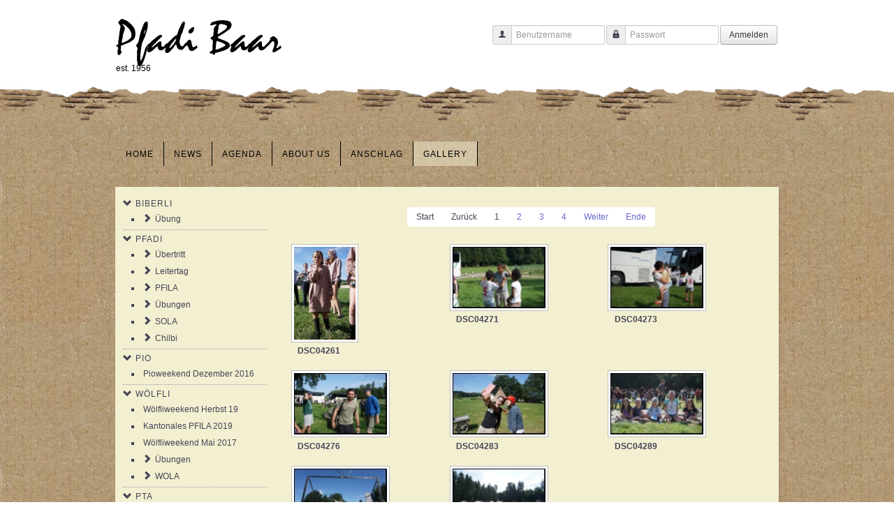

--- FILE ---
content_type: text/html; charset=utf-8
request_url: https://www.pfadibaar.ch/gallery/pfadi/sola/sola-2018/tag-9-sola-2018
body_size: 81062
content:
<!DOCTYPE html>
<html lang="de-de" dir="ltr">

<head>
	<meta name="viewport" content="width=device-width, initial-scale=1.0" />
	<base href="https://www.pfadibaar.ch/gallery/pfadi/sola/sola-2018/tag-9-sola-2018" />
	<meta http-equiv="content-type" content="text/html; charset=utf-8" />
	<meta name="description" content="Die offizielle Website der Pfadi Baar" />
	<meta name="generator" content="Joomla! - Open Source Content Management" />
	<title>Gallery</title>
	<link href="/favicon.ico" rel="shortcut icon" type="image/vnd.microsoft.icon" />
	<link href="https://www.pfadibaar.ch/media/joomgallery/css/joom_settings.css" rel="stylesheet" type="text/css" />
	<link href="https://www.pfadibaar.ch/media/joomgallery/css/joomgallery.css" rel="stylesheet" type="text/css" />
	<link href="https://www.pfadibaar.ch/media/joomgallery/js/slimbox/css/slimbox.css" rel="stylesheet" type="text/css" />
	<link href="https://www.pfadibaar.ch/templates/a4joomla-lakeside3r-free/css/template.css" rel="stylesheet" type="text/css" />
	<script type="application/json" class="joomla-script-options new">{"csrf.token":"ecfc0e5a88c3e632d6f4ce1e3f4906b5","system.paths":{"root":"","base":""},"system.keepalive":{"interval":840000,"uri":"\/component\/ajax\/?format=json"}}</script>
	<script src="/media/jui/js/jquery.min.js?891bc192ed10017d3d85969f44459f92" type="text/javascript"></script>
	<script src="/media/jui/js/jquery-noconflict.js?891bc192ed10017d3d85969f44459f92" type="text/javascript"></script>
	<script src="/media/jui/js/jquery-migrate.min.js?891bc192ed10017d3d85969f44459f92" type="text/javascript"></script>
	<script src="/templates/a4joomla-lakeside3r-free/js/jui/bootstrap.min.js?891bc192ed10017d3d85969f44459f92" type="text/javascript"></script>
	<script src="https://www.pfadibaar.ch/media/com_pfadibaar/js/gallerynav.js" type="text/javascript"></script>
	<script src="https://www.pfadibaar.ch/media/com_pfadibaar/js/js.cookie-2.0.3.min.js" type="text/javascript"></script>
	<script src="/media/system/js/mootools-core.js?891bc192ed10017d3d85969f44459f92" type="text/javascript"></script>
	<script src="/media/system/js/core.js?891bc192ed10017d3d85969f44459f92" type="text/javascript"></script>
	<script src="https://www.pfadibaar.ch/media/joomgallery/js/slimbox/js/slimbox.js" type="text/javascript"></script>
	<!--[if lt IE 9]><script src="/media/system/js/polyfill.event.js?891bc192ed10017d3d85969f44459f92" type="text/javascript"></script><![endif]-->
	<script src="/media/system/js/keepalive.js?891bc192ed10017d3d85969f44459f92" type="text/javascript"></script>
	<script type="text/javascript">
    var resizeJsImage = 1;
    var resizeSpeed = 10;
    var joomgallery_image = "Bild";
    var joomgallery_of = "von";jQuery(function($){ initTooltips(); $("body").on("subform-row-add", initTooltips); function initTooltips (event, container) { container = container || document;$(container).find(".hasTooltip").tooltip({"html": true,"container": "body"});} });
	</script>


	<link rel="stylesheet" href="/templates/a4joomla-lakeside3r-free/css/icomoon2.css" type="text/css" />

  <link rel="apple-touch-icon" sizes="57x57" href="/apple-touch-icon-57x57.png">
	<link rel="apple-touch-icon" sizes="60x60" href="/apple-touch-icon-60x60.png">
	<link rel="apple-touch-icon" sizes="72x72" href="/apple-touch-icon-72x72.png">
	<link rel="apple-touch-icon" sizes="76x76" href="/apple-touch-icon-76x76.png">
	<link rel="apple-touch-icon" sizes="114x114" href="/apple-touch-icon-114x114.png">
	<link rel="apple-touch-icon" sizes="120x120" href="/apple-touch-icon-120x120.png">
	<link rel="apple-touch-icon" sizes="144x144" href="/apple-touch-icon-144x144.png">
	<link rel="apple-touch-icon" sizes="152x152" href="/apple-touch-icon-152x152.png">
	<link rel="apple-touch-icon" sizes="180x180" href="/apple-touch-icon-180x180.png">
	<link rel="icon" type="image/png" href="/favicon-32x32.png" sizes="32x32">
	<link rel="icon" type="image/png" href="/android-chrome-192x192.png" sizes="192x192">
	<link rel="icon" type="image/png" href="/favicon-96x96.png" sizes="96x96">
	<link rel="icon" type="image/png" href="/favicon-16x16.png" sizes="16x16">
	<link rel="manifest" href="/manifest.json">
	<meta name="msapplication-TileColor" content="#445f72">
	<meta name="msapplication-TileImage" content="/mstile-144x144.png">
	<meta name="theme-color" content="#ffffff">

<style type="text/css">
 #logo h2 {
    font-size:36px;
	margin-top:20px;
 }
 #logo h3 {
	margin-top:-5px;
 }
 #hsocial {
	margin-top:35px;
 } 
 #header {
	padding-bottom:15px;
 } 
 #slideshow-mod {
  padding-top:0px;
 } 
</style>

<!--[if lt IE 9]>
	<script src="/media/jui/js/html5.js"></script>
<![endif]-->
<!--[if lte IE 7]>
	<script src="/templates/a4joomla-lakeside3r-free/js/lte-ie7.js"></script>
<![endif]-->



</head>
<body class=" cardboard-zoom">

	<div id="header-outer" class=" cardboard-zoom">
  	<div id="header" class="container cardboard-zoom">      
		<div class="row">
			<div id="logo" class="span5">
					<h2><a href="https://www.pfadibaar.ch/" title="Pfadi Baar">Pfadi Baar</a></h2>
					<h3>est. 1956</h3> 
			</div>
			<div id="headerright" class="span7">
				<div id="hsocial" class="row">
											<div id="search" class="span3 pull-right clearfix">
									<div class="moduletable">
							<h3>Login Form</h3>
						<form action="/gallery" method="post" id="login-form" class="form-inline">
		<div class="userdata">
		<div id="form-login-username">		
			<table class="table-responsive">
  				<tr>
   	 				<td>
    	<div class="controls">
									<div class="input-prepend">
						<span class="add-on">
							<span class="icon-user hasTooltip" title="Benutzername"></span>
							<label for="modlgn-username" class="element-invisible">Benutzername</label>
						</span>
						<input id="modlgn-username" type="text" name="username" class="input-small" tabindex="0" size="18" placeholder="Benutzername" />
					</div>
							</div>
    				</td>
    <td>
    	<div class="controls">
									<div class="input-prepend">
						<span class="add-on">
							<span class="icon-lock hasTooltip" title="Passwort">
							</span>
								<label for="modlgn-passwd" class="element-invisible">Passwort							</label>
						</span>
						<input id="modlgn-passwd" type="password" name="password" class="input-small" tabindex="0" size="18" placeholder="Passwort" />
					</div>
							</div>
    </td>
    <td>
    	<div class="controls">
				<button type="submit" tabindex="0" name="Submit" class="btn">Anmelden</button>
			</div>
    </td>
  </tr>
</table>
          
		</div>
										
				<input type="hidden" name="option" value="com_users" />
		<input type="hidden" name="task" value="user.login" />
		<input type="hidden" name="return" value="aW5kZXgucGhwP0l0ZW1pZD0yODM=" />
		<input type="hidden" name="ecfc0e5a88c3e632d6f4ce1e3f4906b5" value="1" />	</div>
	</form>
		</div>
	  
						</div>
										<div id="soci" class="span4 pull-right">
																														</div>
				</div>	
			</div>
		</div>
	</div>
    </div> 
<div id="wrap-outer" class=" cardboard-zoom">
  <div id="topmenu" class="container navbar navbar-inverse">
				<div class="navbar-inner">
						<span class="brand hidden-tablet hidden-desktop">MENU</span>
						<a class="btn btn-navbar" data-toggle="collapse" data-target=".nav-collapse">
							<span class="icon-downarrow"></span>
						</a>
						<div class="nav-collapse collapse">
							<ul class="nav menu mod-list">
<li class="item-101 default"><a href="/" >Home</a></li><li class="item-139"><a href="/news" >News</a></li><li class="item-212"><a href="/agenda" >Agenda</a></li><li class="item-102 parent"><a href="/about-us" >About us</a></li><li class="item-104"><a href="/anschlag" >Anschlag</a></li><li class="item-105 current active"><a href="/gallery" >Gallery</a></li></ul>

						</div>
				</div>
		</div>
	
	


	<div id="wrap" class="container cardboard-zoom">

		 
		<div id="cbody" class="row-fluid">
						<div id="content60" class="span12">    
				<div id="content">
					<div id="system-message-container">
	</div>

					<div class="row-fluid">
  <div class="span3 moduletable_menu">
    <ul class="nav menu">
                            <li id="19" class="deeper parent">
                  <i class="icon-chevron-down tree-toggler" style="cursor: pointer;"></i>
          <a href="/gallery/biberli">Biberli</a>
          <ul class="nav-child unstyled small tree">
                                      <li id="23" class="deeper parent">
                  <i class="icon-chevron-right tree-toggler" style="cursor: pointer;"></i>
          <a href="/gallery/biberli/uebung">Übung</a>
          <ul class="nav-child unstyled small tree" style="display: none;">
                                      <li id="333">
          <a href="/gallery/biberli/uebung/biberliaktivitaet-21112020">Biberliaktivität 21.11.2020</a>
        </li>
                                      <li id="114">
          <a href="/gallery/biberli/uebung/biberliuebertritt-1102016">Biberliübertritt 1.10.2016</a>
        </li>
                                      <li id="77">
          <a href="/gallery/biberli/uebung/biberliuebung-21052016">Biberliübung 21.05.2016</a>
        </li>
        </ul></li></ul></li>                              <li id="3" class="deeper parent">
                  <i class="icon-chevron-down tree-toggler" style="cursor: pointer;"></i>
          <a href="/gallery/pfadi">Pfadi</a>
          <ul class="nav-child unstyled small tree">
                                      <li id="203" class="deeper parent">
                  <i class="icon-chevron-right tree-toggler" style="cursor: pointer;"></i>
          <a href="/gallery/pfadi/uebertritt">Übertritt</a>
          <ul class="nav-child unstyled small tree" style="display: none;">
                                      <li id="305">
          <a href="/gallery/pfadi/uebertritt/uebertritt-2021">Übertritt 2021</a>
        </li>
                                      <li id="204">
          <a href="/gallery/pfadi/uebertritt/uebertritt-2019">Übertritt 2019</a>
        </li>
                                      <li id="119">
          <a href="/gallery/pfadi/uebertritt-2017">Übertritt 2017</a>
        </li>
                                      <li id="166">
          <a href="/gallery/pfadi/uebertritt-2018">Übertritt 2018</a>
        </li>
        </ul></li>                              <li id="122" class="deeper parent">
                  <i class="icon-chevron-right tree-toggler" style="cursor: pointer;"></i>
          <a href="/gallery/pfadi/leitertag">Leitertag</a>
          <ul class="nav-child unstyled small tree" style="display: none;">
                                      <li id="112">
          <a href="/gallery/pfadi/leitertag/leitertag-2016">Leitertag 2016</a>
        </li>
                                      <li id="121">
          <a href="/gallery/pfadi/leitertag/leitertag-2017">Leitertag 2017</a>
        </li>
        </ul></li>                              <li id="70" class="deeper parent">
                  <i class="icon-chevron-right tree-toggler" style="cursor: pointer;"></i>
          <a href="/gallery/pfadi/pfila">PFILA</a>
          <ul class="nav-child unstyled small tree" style="display: none;">
                                      <li id="168">
          <a href="/gallery/pfadi/pfila/pfila-2018-navajo">PFILA 2018 - Navajo</a>
        </li>
                                      <li id="128">
          <a href="/gallery/pfadi/pfila/pfila-2017-navajo">PFILA 2017 - Navajo</a>
        </li>
                                      <li id="127">
          <a href="/gallery/pfadi/pfila/pfila-2017-mandan-sportcup">PFILA 2017 - Mandan (Sportcup)</a>
        </li>
                                      <li id="71" class="deeper parent">
                  <i class="icon-chevron-right tree-toggler" style="cursor: pointer;"></i>
          <a href="/gallery/pfadi/pfila/pfila-2016">PFILA 2016</a>
          <ul class="nav-child unstyled small tree" style="display: none;">
                                      <li id="72">
          <a href="/gallery/pfadi/pfila/pfila-2016/tag-1-pfila-2016">Tag 1 - PFILA 2016</a>
        </li>
                                      <li id="73">
          <a href="/gallery/pfadi/pfila/pfila-2016/tag-2-pfila-2016">Tag 2 - PFILA 2016</a>
        </li>
                                      <li id="74">
          <a href="/gallery/pfadi/pfila/pfila-2016/tag-3-pfila-2016">Tag 3 - PFILA 2016</a>
        </li>
        </ul></li></ul></li>                              <li id="17" class="deeper parent">
                  <i class="icon-chevron-right tree-toggler" style="cursor: pointer;"></i>
          <a href="/gallery/pfadi/uebung">Übungen</a>
          <ul class="nav-child unstyled small tree" style="display: none;">
                                      <li id="396">
          <a href="/gallery/pfadi/uebungen/abteilungsaktivitaet-2024">Abteilungsaktivität 2024</a>
        </li>
                                      <li id="366">
          <a href="/gallery/pfadi/uebungen/abteilungsaktivitaet-23">Abteilungsaktivität '23</a>
        </li>
                                      <li id="332">
          <a href="/gallery/pfadi/uebungen/abteilungsaktivitaet-2022">Abteilungsaktivität 2022</a>
        </li>
                                      <li id="306">
          <a href="/gallery/pfadi/uebungen/abteilungsuebung-2021">Abteilungsübung 2021</a>
        </li>
                                      <li id="304">
          <a href="/gallery/pfadi/uebungen/expedition-2021">Expedition 2021</a>
        </li>
                                      <li id="267">
          <a href="/gallery/pfadi/uebungen/abteilungsuebung-2020">Abteilungsübung 2020</a>
        </li>
                                      <li id="239">
          <a href="/gallery/pfadi/uebungen/abteilungsuebungen-2019">Abteilungsübungen 2019</a>
        </li>
                                      <li id="167">
          <a href="/gallery/pfadi/waldweihnacht-2017">Waldweihnacht 2017</a>
        </li>
                                      <li id="201">
          <a href="/gallery/pfadi/uebungen/abteilungsuebung-2018">Abteilungsübung 2018</a>
        </li>
                                      <li id="126">
          <a href="/gallery/pfadi/uebungen/meitlustufenuebung-180317">Meitlustufenübung 18.03.17</a>
        </li>
                                      <li id="63" class="deeper parent">
                  <i class="icon-chevron-right tree-toggler" style="cursor: pointer;"></i>
          <a href="/gallery/pfadi/uebungen/mandan">Mandan</a>
          <ul class="nav-child unstyled small tree" style="display: none;">
                                      <li id="68">
          <a href="/gallery/pfadi/uebungen/mandan/stammuebung-24012016">Stammübung 24.01.2016</a>
        </li>
                                      <li id="76">
          <a href="/gallery/pfadi/uebungen/mandan/faehnliuebung-kobra-21052016">Fähnliübung Kobra 21.05.2016</a>
        </li>
        </ul></li>                              <li id="64" class="deeper parent">
                  <i class="icon-chevron-right tree-toggler" style="cursor: pointer;"></i>
          <a href="/gallery/pfadi/uebungen/navajo">Navajo</a>
          <ul class="nav-child unstyled small tree" style="display: none;">
                                      <li id="125">
          <a href="/gallery/pfadi/uebungen/navajo/stammuebung-20052017">Stammübung 20.05.2017</a>
        </li>
        </ul></li>                              <li id="65">
          <a href="/gallery/pfadi/uebungen/sparta">Sparta</a>
        </li>
                                      <li id="66" class="deeper parent">
                  <i class="icon-chevron-right tree-toggler" style="cursor: pointer;"></i>
          <a href="/gallery/pfadi/uebungen/hannibal">Hannibal</a>
          <ul class="nav-child unstyled small tree" style="display: none;">
                                      <li id="75">
          <a href="/gallery/pfadi/uebungen/hannibal/stammuebung-21052016">Stammübung 21.05.2016</a>
        </li>
        </ul></li>                              <li id="67">
          <a href="/gallery/pfadi/uebungen/projekt-72h-2015">Projekt 72h 2015</a>
        </li>
        </ul></li>                              <li id="21" class="deeper parent">
                  <i class="icon-chevron-right tree-toggler" style="cursor: pointer;"></i>
          <a href="/gallery/pfadi/sola">SOLA</a>
          <ul class="nav-child unstyled small tree" style="display: none;">
                                      <li id="397" class="deeper parent">
                  <i class="icon-chevron-right tree-toggler" style="cursor: pointer;"></i>
          <a href="/gallery/pfadi/sola/sola-2025">SOLA 2025</a>
          <ul class="nav-child unstyled small tree" style="display: none;">
                                      <li id="421">
          <a href="/gallery/pfadi/sola/sola-2025/tag-15">Tag 15</a>
        </li>
                                      <li id="420">
          <a href="/gallery/pfadi/sola/sola-2025/tag-14">Tag 14</a>
        </li>
                                      <li id="419">
          <a href="/gallery/pfadi/sola/sola-2025/tag-13">Tag 13</a>
        </li>
                                      <li id="418">
          <a href="/gallery/pfadi/sola/sola-2025/tag-12">Tag 12</a>
        </li>
                                      <li id="417">
          <a href="/gallery/pfadi/sola/sola-2025/tag-11">Tag 11</a>
        </li>
                                      <li id="416">
          <a href="/gallery/pfadi/sola/sola-2025/tag-10">Tag 10</a>
        </li>
                                      <li id="415">
          <a href="/gallery/pfadi/sola/sola-2025/tag-9">Tag 9</a>
        </li>
                                      <li id="412">
          <a href="/gallery/pfadi/sola/sola-2025/tag-8">Tag 8</a>
        </li>
                                      <li id="411">
          <a href="/gallery/pfadi/sola/sola-2025/tag-6-7">Tag 6 & 7</a>
        </li>
                                      <li id="408">
          <a href="/gallery/pfadi/sola/sola-2025/tag-5">Tag 5</a>
        </li>
                                      <li id="407">
          <a href="/gallery/pfadi/sola/sola-2025/tag-4">Tag 4</a>
        </li>
                                      <li id="405">
          <a href="/gallery/pfadi/sola/sola-2025/tag-3">Tag 3</a>
        </li>
                                      <li id="398">
          <a href="/gallery/pfadi/sola/sola-2025/tag-1">Tag 1</a>
        </li>
                                      <li id="399">
          <a href="/gallery/pfadi/sola/sola-2025/tag-2">Tag 2</a>
        </li>
        </ul></li>                              <li id="368" class="deeper parent">
                  <i class="icon-chevron-right tree-toggler" style="cursor: pointer;"></i>
          <a href="/gallery/pfadi/sola/sola-2024">SOLA 2024</a>
          <ul class="nav-child unstyled small tree" style="display: none;">
                                      <li id="395">
          <a href="/gallery/pfadi/sola/sola-2024/tag-15">Tag 15</a>
        </li>
                                      <li id="394">
          <a href="/gallery/pfadi/sola/sola-2024/tag-14">Tag 14 </a>
        </li>
                                      <li id="393">
          <a href="/gallery/pfadi/sola/sola-2024/tag-13">Tag 13</a>
        </li>
                                      <li id="392">
          <a href="/gallery/pfadi/sola/sola-2024/tag-12">Tag 12</a>
        </li>
                                      <li id="390">
          <a href="/gallery/pfadi/sola/sola-2024/tag-11">Tag 11</a>
        </li>
                                      <li id="389">
          <a href="/gallery/pfadi/sola/sola-2024/tag-10">Tag 10</a>
        </li>
                                      <li id="388">
          <a href="/gallery/pfadi/sola/sola-2024/tag-9">Tag 9</a>
        </li>
                                      <li id="387">
          <a href="/gallery/pfadi/sola/sola-2024/tag-8">Tag 8 </a>
        </li>
                                      <li id="386">
          <a href="/gallery/pfadi/sola/sola-2024/tag-7">Tag 7 </a>
        </li>
                                      <li id="384">
          <a href="/gallery/pfadi/sola/sola-2024/tag-6">Tag 6 </a>
        </li>
                                      <li id="380">
          <a href="/gallery/pfadi/sola/sola-2024/tag-5">Tag 5 </a>
        </li>
                                      <li id="379">
          <a href="/gallery/pfadi/sola/sola-2024/tag-4">Tag 4 </a>
        </li>
                                      <li id="378">
          <a href="/gallery/pfadi/sola/sola-2024/tag-3">Tag 3 </a>
        </li>
                                      <li id="377">
          <a href="/gallery/pfadi/sola/sola-2024/tag-2">Tag 2</a>
        </li>
                                      <li id="373">
          <a href="/gallery/pfadi/sola/sola-2024/tag-1">Tag 1 </a>
        </li>
                                      <li id="372">
          <a href="/gallery/pfadi/sola/sola-2024/lastwagenladen">Lastwagenladen </a>
        </li>
                                      <li id="369">
          <a href="/gallery/pfadi/sola/sola-2024/lagereroeffnung">Lagereröffnung </a>
        </li>
        </ul></li>                              <li id="343" class="deeper parent">
                  <i class="icon-chevron-right tree-toggler" style="cursor: pointer;"></i>
          <a href="/gallery/pfadi/sola/sola-2023">SOLA 2023</a>
          <ul class="nav-child unstyled small tree" style="display: none;">
                                      <li id="365">
          <a href="/gallery/pfadi/sola/sola-2023/tag-15-sola-23">Tag 15 - SOLA 23</a>
        </li>
                                      <li id="364">
          <a href="/gallery/pfadi/sola/sola-2023/tag-14-sola-23">Tag 14 - SOLA 23</a>
        </li>
                                      <li id="363">
          <a href="/gallery/tag-13-sola-23">Tag 13 - SOLA 23</a>
        </li>
                                      <li id="362">
          <a href="/gallery/pfadi/sola/sola-2023/tag-12-sola-23">Tag 12 - SOLA 23</a>
        </li>
                                      <li id="361">
          <a href="/gallery/pfadi/sola/sola-2023/tag-11-sola-23">Tag 11 - SOLA 23</a>
        </li>
                                      <li id="360">
          <a href="/gallery/pfadi/sola/sola-2023/tag-10-sola-23">Tag 10 - SOLA 23</a>
        </li>
                                      <li id="359">
          <a href="/gallery/pfadi/sola/sola-2023/tag-9-sola-23">Tag 9 - SOLA 23</a>
        </li>
                                      <li id="358">
          <a href="/gallery/pfadi/sola/sola-2023/tag-8-sola-23">Tag 8 - SOLA 23</a>
        </li>
                                      <li id="357">
          <a href="/gallery/pfadi/sola/sola-2023/tag-7-sola-23">Tag 7 - SOLA 23</a>
        </li>
                                      <li id="356">
          <a href="/gallery/pfadi/sola/sola-2023/tag-6-sola-23">Tag 6 - SOLA 23</a>
        </li>
                                      <li id="355">
          <a href="/gallery/pfadi/sola/sola-2023/tag-5-sola-23">Tag 5 - SOLA 23</a>
        </li>
                                      <li id="354">
          <a href="/gallery/pfadi/sola/sola-23/tag-4-sola-23">Tag 4 - SOLA 23</a>
        </li>
                                      <li id="348">
          <a href="/gallery/pfadi/sola/sola-2023/tag-3-sola-23">Tag 3 - SOLA 23</a>
        </li>
                                      <li id="346">
          <a href="/gallery/pfadi/sola/sola-2023/tag-2-sola-23">Tag 2 - SOLA 23</a>
        </li>
                                      <li id="345">
          <a href="/gallery/pfadi/sola/sola-2023/tag-1-sola-23">Tag 1 - SOLA 23</a>
        </li>
                                      <li id="344">
          <a href="/gallery/pfadi/sola/sola-2022/lagereroeffnung-lastwagen-laden">Lagereröffnung & Lastwagen laden</a>
        </li>
        </ul></li>                              <li id="307" class="deeper parent">
                  <i class="icon-chevron-right tree-toggler" style="cursor: pointer;"></i>
          <a href="/gallery/pfadi/sola/bula-2022">BULA 2022</a>
          <ul class="nav-child unstyled small tree" style="display: none;">
                                      <li id="331">
          <a href="/gallery/pfadi/sola/bula-2022/tag-15-bula-22">Tag 15 - BULA '22</a>
        </li>
                                      <li id="330">
          <a href="/gallery/pfadi/sola/bula-2022/tag-14-bula-22">Tag 14 - BULA '22</a>
        </li>
                                      <li id="329">
          <a href="/gallery/pfadi/sola/bula-2022/tag-13-bula-22">Tag 13 - BULA '22</a>
        </li>
                                      <li id="328">
          <a href="/gallery/pfadi/sola/bula-2022/tag-12-bula-22">Tag 12 - BULA '22</a>
        </li>
                                      <li id="327">
          <a href="/gallery/pfadi/sola/bula-2022/tag-11-bula-22">Tag 11 - BULA '22</a>
        </li>
                                      <li id="326">
          <a href="/gallery/pfadi/sola/bula-2022/tag-10-bula-22">Tag 10 - BULA '22</a>
        </li>
                                      <li id="325">
          <a href="/gallery/pfadi/sola/bula-2022/tag-9-bula-22">Tag 9 - BULA '22</a>
        </li>
                                      <li id="324">
          <a href="/gallery/pfadi/sola/bula-2022/tag-8-bula-22">Tag 8 - BULA '22</a>
        </li>
                                      <li id="323">
          <a href="/gallery/pfadi/sola/bula-2022/tag-7-bula-22">Tag 7 - BULA '22</a>
        </li>
                                      <li id="322">
          <a href="/gallery/pfadi/sola/bula-2022/tag-6-bula-22">Tag 6 - BULA '22</a>
        </li>
                                      <li id="321">
          <a href="/gallery/pfadi/sola/bula-2022/tag-5-bula-22">Tag 5 - BULA '22</a>
        </li>
                                      <li id="320">
          <a href="/gallery/pfadi/sola/bula-2022/tag-4-bula22">Tag 4 - BULA'22</a>
        </li>
                                      <li id="311">
          <a href="/gallery/pfadi/sola/bula-2022/tag-3-bula-22">Tag 3 - BULA '22</a>
        </li>
                                      <li id="310">
          <a href="/gallery/pfadi/sola/bula-2022/tag-2-bula-22">Tag 2 - BULA '22</a>
        </li>
                                      <li id="309">
          <a href="/gallery/pfadi/sola/bula-2022/tag-1-bula-22">Tag 1 - BULA '22</a>
        </li>
                                      <li id="308">
          <a href="/gallery/pfadi/sola/bula-2022/vorbereitungen-bula-22">Vorbereitungen - BULA '22</a>
        </li>
        </ul></li>                              <li id="268" class="deeper parent">
                  <i class="icon-chevron-right tree-toggler" style="cursor: pointer;"></i>
          <a href="/gallery/pfadi/sola/sola-2021">SOLA 2021</a>
          <ul class="nav-child unstyled small tree" style="display: none;">
                                      <li id="290">
          <a href="/gallery/pfadi/sola/sola-2021/tag-15-sola-2021">Tag 15 - SOLA 2021</a>
        </li>
                                      <li id="289">
          <a href="/gallery/pfadi/sola/sola-2021/tag-14-sola-2021">Tag 14 - SOLA 2021</a>
        </li>
                                      <li id="288">
          <a href="/gallery/tag-13-sola-2021">Tag 13 - SOLA 2021</a>
        </li>
                                      <li id="287">
          <a href="/gallery/pfadi/sola/sola-2021/tag-12-sola-2021">Tag 12 - SOLA 2021</a>
        </li>
                                      <li id="286">
          <a href="/gallery/pfadi/sola/sola-2021/tag-11-sola-2021">Tag 11 - SOLA 2021</a>
        </li>
                                      <li id="285">
          <a href="/gallery/pfadi/sola/sola-2021/tag-10-sola-2021">Tag 10 - SOLA 2021</a>
        </li>
                                      <li id="284">
          <a href="/gallery/pfadi/sola/sola-2021/tag-9-sola-2021">Tag 9 - SOLA 2021</a>
        </li>
                                      <li id="281">
          <a href="/gallery/pfadi/sola/sola-2021/tag-8-sola-2021">Tag 8 - SOLA 2021</a>
        </li>
                                      <li id="279">
          <a href="/gallery/tag-7-sola-2021">Tag 7 - SOLA 2021</a>
        </li>
                                      <li id="278">
          <a href="/gallery/pfadi/sola/sola-2021/tag-6-sola-2021">Tag 6 - SOLA 2021</a>
        </li>
                                      <li id="277">
          <a href="/gallery/tag-5-sola-2021">Tag 5 - SOLA 2021</a>
        </li>
                                      <li id="276">
          <a href="/gallery/tag-4-sola-2021">Tag 4 - SOLA 2021</a>
        </li>
                                      <li id="299">
          <a href="/gallery/pfadi/sola/sola-2021/tag-3-sola-2021">Tag 3 - SOLA 2021</a>
        </li>
                                      <li id="274">
          <a href="/gallery/pfadi/sola/sola-2021/tag-2-sola-2021">Tag 2 - SOLA 2021</a>
        </li>
                                      <li id="270">
          <a href="/gallery/pfadi/sola/sola-2021/tag-1">Tag 1 - SOLA 2021</a>
        </li>
                                      <li id="291">
          <a href="/gallery/pfadi/sola/sola-2021/lastwagenladen-sola-2021">Lastwagenladen - SOLA 2021</a>
        </li>
                                      <li id="301">
          <a href="/gallery/pfadi/sola/sola-2021/fotobox-sola-2021">Fotobox - SOLA 2021</a>
        </li>
                                      <li id="300">
          <a href="/gallery/pfadi/sola/sola-2021/bauten-sola-2021">Bauten - SOLA 2021</a>
        </li>
                                      <li id="303">
          <a href="/gallery/pfadi/sola/sola-2021/bilder-der-einwegkameras">Einwegkameras - SOLA 2021</a>
        </li>
        </ul></li>                              <li id="244" class="deeper parent">
                  <i class="icon-chevron-right tree-toggler" style="cursor: pointer;"></i>
          <a href="/gallery/pfadi/sola/sola-2020">SOLA 2020</a>
          <ul class="nav-child unstyled small tree" style="display: none;">
                                      <li id="266">
          <a href="/gallery/pfadi/sola/sola-2020/tag-14">Tag 14</a>
        </li>
                                      <li id="265">
          <a href="/gallery/pfadi/sola/sola-2020/tag-13">Tag 13</a>
        </li>
                                      <li id="264">
          <a href="/gallery/pfadi/sola/sola-2020/tag-12">Tag 12</a>
        </li>
                                      <li id="261">
          <a href="/gallery/pfadi/sola/sola-2020/tag-11">Tag 11</a>
        </li>
                                      <li id="259">
          <a href="/gallery/pfadi/sola/sola-2020/tag-10">Tag 10</a>
        </li>
                                      <li id="258">
          <a href="/gallery/pfadi/sola/sola-2020/tag-9">Tag 9</a>
        </li>
                                      <li id="257">
          <a href="/gallery/pfadi/sola/sola-2020/tag-8">Tag 8</a>
        </li>
                                      <li id="256">
          <a href="/gallery/pfadi/sola/sola-2020/tag-7">Tag 7</a>
        </li>
                                      <li id="255">
          <a href="/gallery/pfadi/sola/sola-2020/tag-5-6">Tag 5 & 6</a>
        </li>
                                      <li id="254">
          <a href="/gallery/pfadi/sola/sola-2020/tag-4">Tag 4</a>
        </li>
                                      <li id="247">
          <a href="/gallery/pfadi/sola/sola-2020/aufbau-tag-3">Aufbau Tag 3</a>
        </li>
                                      <li id="245">
          <a href="/gallery/pfadi/sola/sola-2020/aufbau-tag-1-2">Aufbau Tag 1 & 2</a>
        </li>
        </ul></li>                              <li id="8" class="deeper parent">
                  <i class="icon-chevron-right tree-toggler" style="cursor: pointer;"></i>
          <a href="/gallery/pfadi/sola-2013">SOLA 2013</a>
          <ul class="nav-child unstyled small tree" style="display: none;">
                                      <li id="29">
          <a href="/gallery/pfadi/sola/sola-2013/truppenlauf">Truppenlauf</a>
        </li>
                                      <li id="28">
          <a href="/gallery/pfadi/sola/sola-2013/stufenabend">Stufenabend</a>
        </li>
                                      <li id="27">
          <a href="/gallery/pfadi/sola/sola-2013/sporttag">Sporttag</a>
        </li>
                                      <li id="26">
          <a href="/gallery/pfadi/sola/sola-2013/inspektion">Inspektion</a>
        </li>
                                      <li id="25">
          <a href="/gallery/pfadi/sola/sola-2013/lagerleben">Lagerleben</a>
        </li>
        </ul></li>                              <li id="208" class="deeper parent">
                  <i class="icon-chevron-right tree-toggler" style="cursor: pointer;"></i>
          <a href="/gallery/pfadi/sola/sola-2019">SOLA 2019</a>
          <ul class="nav-child unstyled small tree" style="display: none;">
                                      <li id="211">
          <a href="/gallery/pfadi/sola/sola-2019/lastwagenbeladung">Lastwagenbeladung - SOLA 2019</a>
        </li>
                                      <li id="209">
          <a href="/gallery/pfadi/sola/sola-2019/tag-1-sola-2019">Tag 1 - SOLA 2019</a>
        </li>
                                      <li id="213">
          <a href="/gallery/pfadi/sola/sola-2019/tag-2-sola-2019">Tag 2 - SOLA 2019</a>
        </li>
                                      <li id="217">
          <a href="/gallery/pfadi/sola/sola-2019/tag-3-sola-2019">Tag 3 - SOLA 2019</a>
        </li>
                                      <li id="218">
          <a href="/gallery/pfadi/sola/sola-2019/tag-4-sola-2019">Tag 4 - SOLA 2019</a>
        </li>
                                      <li id="222">
          <a href="/gallery/pfadi/sola/sola-2019/tag-5-sola-2019">Tag 5 - SOLA 2019</a>
        </li>
                                      <li id="223">
          <a href="/gallery/pfadi/sola/sola-2019/tag-6-sola-2019">Tag 6 - SOLA 2019</a>
        </li>
                                      <li id="225">
          <a href="/gallery/pfadi/sola/sola-2019/tag-7-sola-2019">Tag 7 - SOLA 2019</a>
        </li>
                                      <li id="227">
          <a href="/gallery/pfadi/sola/sola-2019/tag-8-sola-2019">Tag 8 - SOLA 2019</a>
        </li>
                                      <li id="228">
          <a href="/gallery/pfadi/sola/sola-2019/tag-9-sola-2019">Tag 9 - SOLA 2019</a>
        </li>
                                      <li id="229">
          <a href="/gallery/pfadi/sola/sola-2019/tag-10-sola-2019">Tag 10 - SOLA 2019</a>
        </li>
                                      <li id="230">
          <a href="/gallery/pfadi/sola/sola-2019/tag-11-sola-2019">Tag 11 - SOLA 2019</a>
        </li>
                                      <li id="231">
          <a href="/gallery/pfadi/sola/sola-2019/tag-12-sola-2019">Tag 12 - SOLA 2019</a>
        </li>
                                      <li id="233">
          <a href="/gallery/pfadi/sola/sola-2019/tag-13-sola-2019">Tag 13 - SOLA 2019</a>
        </li>
                                      <li id="234">
          <a href="/gallery/pfadi/sola/sola-2019/tag-14-sola-2019">Tag 14 - SOLA 2019</a>
        </li>
                                      <li id="235">
          <a href="/gallery/pfadi/sola/sola-2019/tag-15-sola-2019">Tag 15 - SOLA 2019</a>
        </li>
        </ul></li>                              <li id="5" class="deeper parent">
                  <i class="icon-chevron-right tree-toggler" style="cursor: pointer;"></i>
          <a href="/gallery/pfadi/sola-2014">SOLA 2014</a>
          <ul class="nav-child unstyled small tree" style="display: none;">
                                      <li id="41">
          <a href="/gallery/pfadi/sola/sola-2014/lagerleben">Lagerleben</a>
        </li>
        </ul></li>                              <li id="32" class="deeper parent">
                  <i class="icon-chevron-right tree-toggler" style="cursor: pointer;"></i>
          <a href="/gallery/pfadi/sola/sola-2015">SOLA 2015</a>
          <ul class="nav-child unstyled small tree" style="display: none;">
                                      <li id="49">
          <a href="/gallery/pfadi/sola/sola-2015/tag-1-sola-2015">Tag 1 - SOLA 2015</a>
        </li>
                                      <li id="50">
          <a href="/gallery/pfadi/sola/sola-2015/tag-2-sola-2015">Tag 2 - SOLA 2015</a>
        </li>
                                      <li id="51">
          <a href="/gallery/pfadi/sola/sola-2015/tag-3-sola-2015">Tag 3 - SOLA 2015</a>
        </li>
                                      <li id="53">
          <a href="/gallery/pfadi/sola/sola-2015/tag-4-sola-2015">Tag 4 - SOLA 2015</a>
        </li>
                                      <li id="52">
          <a href="/gallery/pfadi/sola/sola-2015/tag-5-sola-2015">Tag 5 - SOLA 2015</a>
        </li>
                                      <li id="54">
          <a href="/gallery/pfadi/sola/sola-2015/tag-6-sola-2015">Tag 6 - SOLA 2015</a>
        </li>
                                      <li id="55">
          <a href="/gallery/pfadi/sola/sola-2015/tag-7-sola-2015">Tag 7 - SOLA 2015</a>
        </li>
                                      <li id="56">
          <a href="/gallery/pfadi/sola/sola-2015/tag-8-sola-2015">Tag 8 - SOLA 2015</a>
        </li>
                                      <li id="57">
          <a href="/gallery/pfadi/sola/sola-2015/tag-9-sola-2015">Tag 9 - SOLA 2015</a>
        </li>
                                      <li id="58">
          <a href="/gallery/pfadi/sola/sola-2015/tag-10-sola-2015">Tag 10 - SOLA 2015</a>
        </li>
                                      <li id="59">
          <a href="/gallery/pfadi/sola/sola-2015/tag-11-sola-2015">Tag 11 - SOLA 2015</a>
        </li>
                                      <li id="60">
          <a href="/gallery/pfadi/sola/sola-2015/tag-12-sola-2015">Tag 12 - SOLA 2015</a>
        </li>
                                      <li id="61">
          <a href="/gallery/pfadi/sola/sola-2015/tag-13-sola-2015">Tag 13 - SOLA 2015</a>
        </li>
                                      <li id="62">
          <a href="/gallery/pfadi/sola/sola-2015/tag-14-sola-2015">Tag 14 - SOLA 2015</a>
        </li>
        </ul></li>                              <li id="84" class="deeper parent">
                  <i class="icon-chevron-right tree-toggler" style="cursor: pointer;"></i>
          <a href="/gallery/pfadi/sola/sola-2016">SOLA 2016</a>
          <ul class="nav-child unstyled small tree" style="display: none;">
                                      <li id="102">
          <a href="/gallery/pfadi/sola/sola-2016/portraits">Portraits</a>
        </li>
                                      <li id="85">
          <a href="/gallery/pfadi/sola/sola-2016/tag-1-sola-2016">Tag 1 - SOLA 2016</a>
        </li>
                                      <li id="87">
          <a href="/gallery/pfadi/sola/sola-2016/tag-2-sola-2016">Tag 2 - SOLA 2016</a>
        </li>
                                      <li id="88">
          <a href="/gallery/pfadi/sola/sola-2016/tag-3-sola-2016">Tag 3 - SOLA 2016</a>
        </li>
                                      <li id="91">
          <a href="/gallery/pfadi/sola/sola-2016/tag-4-sola-2016">Tag 4 - SOLA 2016</a>
        </li>
                                      <li id="93">
          <a href="/gallery/pfadi/sola/sola-2016/tag-5-sola-2016">Tag 5 - SOLA 2016</a>
        </li>
                                      <li id="95">
          <a href="/gallery/pfadi/sola/sola-2016/tag-6-sola-2016">Tag 6 - SOLA 2016</a>
        </li>
                                      <li id="96">
          <a href="/gallery/pfadi/sola/sola-2016/tag-7-sola-2016">Tag 7 - SOLA 2016</a>
        </li>
                                      <li id="97">
          <a href="/gallery/pfadi/sola/sola-2016/tag-8-sola-2016">Tag 8 - SOLA 2016</a>
        </li>
                                      <li id="101">
          <a href="/gallery/pfadi/sola/sola-2016/tag-9-sola-2016">Tag 9 - SOLA 2016</a>
        </li>
                                      <li id="104">
          <a href="/gallery/pfadi/sola/sola-2016/tag-10-sola-2016">Tag 10 - SOLA 2016</a>
        </li>
                                      <li id="106">
          <a href="/gallery/pfadi/sola/sola-2016/tag-11-sola-2016">Tag 11- SOLA 2016</a>
        </li>
                                      <li id="108">
          <a href="/gallery/pfadi/sola/sola-2016/tag-12-sola-2016">Tag 12- SOLA 2016</a>
        </li>
                                      <li id="111">
          <a href="/gallery/pfadi/sola/sola-2016/tag-13-und-14-sola-2016">Tag 13, 14 & 15- SOLA 2016</a>
        </li>
        </ul></li>                              <li id="129" class="deeper parent">
                  <i class="icon-chevron-right tree-toggler" style="cursor: pointer;"></i>
          <a href="/gallery/pfadi/sola/sola-2017">SOLA 2017</a>
          <ul class="nav-child unstyled small tree" style="display: none;">
                                      <li id="131">
          <a href="/gallery/pfadi/sola/sola-2017/lagereroeffnung">Lagereröffnung</a>
        </li>
                                      <li id="130">
          <a href="/gallery/pfadi/sola/sola-2017/tag-1-sola-2017">Tag 1 - SOLA 2017</a>
        </li>
                                      <li id="134">
          <a href="/gallery/pfadi/sola/sola-2017/tag-2-sola-2017">Tag 2 - SOLA 2017</a>
        </li>
                                      <li id="137">
          <a href="/gallery/pfadi/sola/sola-2017/tag-3-sola-2017">Tag 3 - SOLA 2017</a>
        </li>
                                      <li id="138">
          <a href="/gallery/pfadi/sola/sola-2017/tag-4-sola-2017">Tag 4 - SOLA 2017</a>
        </li>
                                      <li id="139">
          <a href="/gallery/pfadi/sola/sola-2017/tag-5-sola-2017">Tag 5 - SOLA 2017</a>
        </li>
                                      <li id="141">
          <a href="/gallery/pfadi/sola/sola-2017/tag-6-sola-2017">Tag 6 - SOLA 2017</a>
        </li>
                                      <li id="142">
          <a href="/gallery/pfadi/sola/sola-2017/tag-7-sola-2017">Tag 7 - SOLA 2017</a>
        </li>
                                      <li id="143">
          <a href="/gallery/pfadi/sola/sola-2017/tag-8-sola-2017">Tag 8 - SOLA 2017</a>
        </li>
                                      <li id="144">
          <a href="/gallery/pfadi/sola/sola-2017/tag-9-sola-2017">Tag 9 - SOLA 2017</a>
        </li>
                                      <li id="145">
          <a href="/gallery/pfadi/sola/sola-2017/tag-10-sola-2017">Tag 10 - SOLA 2017</a>
        </li>
                                      <li id="156">
          <a href="/gallery/pfadi/sola/sola-2017/tag-11-sola-2017">Tag 11 - SOLA 2017 </a>
        </li>
                                      <li id="159">
          <a href="/gallery/pfadi/sola/sola-2017/tag-12-sola-2017">Tag 12 - SOLA 2017 </a>
        </li>
                                      <li id="162">
          <a href="/gallery/pfadi/sola/sola-2017/tag-13-sola-2017">Tag 13 - SOLA 2017 </a>
        </li>
                                      <li id="163">
          <a href="/gallery/pfadi/sola/sola-2017/tag-14-sola-2017">Tag 14 - SOLA 2017 </a>
        </li>
                                      <li id="164">
          <a href="/gallery/pfadi/sola/sola-2017/tag-15-sola-2017">Tag 15 - SOLA 2017 </a>
        </li>
        </ul></li>                              <li id="169" class="deeper parent">
                  <i class="icon-chevron-right tree-toggler" style="cursor: pointer;"></i>
          <a href="/gallery/pfadi/sola-2018">SOLA 2018</a>
          <ul class="nav-child unstyled small tree" style="display: none;">
                                      <li id="174">
          <a href="/gallery/pfadi/sola/sola-2018/faehnli-portraits">Fähnli - Portraits</a>
        </li>
                                      <li id="170">
          <a href="/gallery/pfadi/sola/sola-2018/lagereroeffnung">Lagereröffnung</a>
        </li>
                                      <li id="171">
          <a href="/gallery/hinreise-und-aufbau">Tag 1 - SOLA 2018</a>
        </li>
                                      <li id="172">
          <a href="/gallery/pfadi/sola/sola-2018/tag-2-sola-2018">Tag 2 - SOLA 2018</a>
        </li>
                                      <li id="178">
          <a href="/gallery/pfadi/sola/sola-2018/tag-3-sola-2018">Tag 3 - SOLA 2018</a>
        </li>
                                      <li id="180">
          <a href="/gallery/pfadi/sola/sola-2018/tag-4-sola-2018">Tag 4 - SOLA 2018</a>
        </li>
                                      <li id="183">
          <a href="/gallery/pfadi/sola/sola-2018/tag-5-sola-2018">Tag 5 - SOLA 2018</a>
        </li>
                                      <li id="185">
          <a href="/gallery/pfadi/sola/sola-2018/tag-6-sola-2018">Tag 6 - SOLA 2018</a>
        </li>
                                      <li id="190">
          <a href="/gallery/pfadi/sola/sola-2018/tag-7-sola-2018">Tag 7 - SOLA 2018</a>
        </li>
                                      <li id="191">
          <a href="/gallery/pfadi/sola/sola-2018/tag-8-sola-2018">Tag 8 - SOLA 2018</a>
        </li>
                                      <li id="192">
          <a href="/gallery/pfadi/sola/sola-2018/tag-9-sola-2018">Tag 9 - SOLA 2018</a>
        </li>
                                      <li id="193">
          <a href="/gallery/pfadi/sola/sola-2018/tag-10-11-sola-2018">Tag 10/11 - SOLA 2018</a>
        </li>
                                      <li id="198">
          <a href="/gallery/pfadi/sola/sola-2018/tag-12-sola-2018">Tag 12 -  SOLA 2018</a>
        </li>
                                      <li id="199">
          <a href="/gallery/pfadi/sola/sola-2018/tag-13-sola-2018">Tag 13 - SOLA 2018</a>
        </li>
                                      <li id="200">
          <a href="/gallery/pfadi/sola/sola-2018/tag-14-15-sola-2018">Tag 14/15 - SOLA 2018</a>
        </li>
        </ul></li></ul></li>                              <li id="117" class="deeper parent">
                  <i class="icon-chevron-right tree-toggler" style="cursor: pointer;"></i>
          <a href="/gallery/pfadi/chilbi">Chilbi</a>
          <ul class="nav-child unstyled small tree" style="display: none;">
                                      <li id="202">
          <a href="/gallery/pfadi/chilbi/chilbi-2018">Chilbi 2018</a>
        </li>
                                      <li id="118">
          <a href="/gallery/pfadi/chilbi/chilbi-2015">Chilbi 2015</a>
        </li>
                                      <li id="123">
          <a href="/gallery/pfadi/chilbi/chilbi-2016">Chilbi 2016</a>
        </li>
                                      <li id="165">
          <a href="/gallery/pfadi/chilbi/chilbi-2017">Chilbi 2017</a>
        </li>
        </ul></li></ul></li>                              <li id="115" class="deeper parent">
                  <i class="icon-chevron-down tree-toggler" style="cursor: pointer;"></i>
          <a href="/gallery/pio">Pio</a>
          <ul class="nav-child unstyled small tree">
                                      <li id="116">
          <a href="/gallery/pio/pioweekend-dezember-2016">Pioweekend Dezember 2016</a>
        </li>
        </ul></li>                              <li id="6" class="deeper parent">
                  <i class="icon-chevron-down tree-toggler" style="cursor: pointer;"></i>
          <a href="/gallery/woelfli">Wölfli</a>
          <ul class="nav-child unstyled small tree">
                                      <li id="240">
          <a href="/gallery/woelfli/woelfliweekend-herbst-19">Wölfliweekend Herbst 19</a>
        </li>
                                      <li id="205">
          <a href="/gallery/woelfli/kantonales-pfila-2019">Kantonales PFILA 2019</a>
        </li>
                                      <li id="120">
          <a href="/gallery/woelfli/woelfliweekend-mai-2017">Wölfliweekend Mai 2017</a>
        </li>
                                      <li id="18" class="deeper parent">
                  <i class="icon-chevron-right tree-toggler" style="cursor: pointer;"></i>
          <a href="/gallery/woelfli/uebungen">Übungen</a>
          <ul class="nav-child unstyled small tree" style="display: none;">
                                      <li id="367">
          <a href="/gallery/woelfli/uebungen/aktivitaeten-januar-2024">Aktivitäten Januar 2024</a>
        </li>
                                      <li id="238">
          <a href="/gallery/woelfli/uebungen/abteilungsuebung-19">Abteilungsübung 19</a>
        </li>
                                      <li id="236">
          <a href="/gallery/woelfli/uebungen/woelfli-katag-2019">Wölfli KATAG 2019</a>
        </li>
                                      <li id="124">
          <a href="/gallery/woelfli/uebungen/woelfli-katag-2017">Wölfli KATAG 2017</a>
        </li>
                                      <li id="237">
          <a href="/gallery/woelfli/uebungen/uebung-20517">Übung 20.5.17</a>
        </li>
                                      <li id="113">
          <a href="/gallery/woelfli/uebungen/biberliuebertritt-1102016">Biberliübertritt 1.10.2016</a>
        </li>
                                      <li id="80">
          <a href="/gallery/woelfli/uebungen/uebung-4616">Übung 4.6.16</a>
        </li>
        </ul></li>                              <li id="20" class="deeper parent">
                  <i class="icon-chevron-right tree-toggler" style="cursor: pointer;"></i>
          <a href="/gallery/woelfli/wola">WOLA</a>
          <ul class="nav-child unstyled small tree" style="display: none;">
                                      <li id="400" class="deeper parent">
                  <i class="icon-chevron-right tree-toggler" style="cursor: pointer;"></i>
          <a href="/gallery/woelfli/wola/wola-2025">WOLA 2025</a>
          <ul class="nav-child unstyled small tree" style="display: none;">
                                      <li id="414">
          <a href="/gallery/woelfli/wola/wola-2025/tag-8-wola-25">TAG 8 – WOLA 25</a>
        </li>
                                      <li id="413">
          <a href="/gallery/woelfli/wola/wola-2025/tag-7-wola-25">TAG 7 – WOLA 25</a>
        </li>
                                      <li id="410">
          <a href="/gallery/woelfli/wola/wola-2025/tag-6-wola-2025">TAG 6 – WOLA 25</a>
        </li>
                                      <li id="409">
          <a href="/gallery/woelfli/wola/wola-2025/tag-5-wola-2025">TAG 5 – WOLA 25</a>
        </li>
                                      <li id="406">
          <a href="/gallery/woelfli/wola/wola-2025/tag-4-wola-25">TAG 4 – WOLA 25</a>
        </li>
                                      <li id="404">
          <a href="/gallery/woelfli/wola/wola-2025/tag-3-wola-25">TAG 3 – WOLA 25</a>
        </li>
                                      <li id="403">
          <a href="/gallery/tag-2-wola-25">TAG 2 – WOLA 25</a>
        </li>
                                      <li id="402">
          <a href="/gallery/woelfli/wola/wola-2025/tag-1-wola-25">TAG 1 – WOLA 25</a>
        </li>
        </ul></li>                              <li id="370" class="deeper parent">
                  <i class="icon-chevron-right tree-toggler" style="cursor: pointer;"></i>
          <a href="/gallery/woelfli/wola/wola-2024">WOLA 2024</a>
          <ul class="nav-child unstyled small tree" style="display: none;">
                                      <li id="391">
          <a href="/gallery/woelfli/wola/wola-2024/tag-8-wola-24">TAG 8 – WOLA 24</a>
        </li>
                                      <li id="385">
          <a href="/gallery/tag-7-wola-24">TAG 7 – WOLA 24</a>
        </li>
                                      <li id="383">
          <a href="/gallery/woelfli/wola/wola-2024/tag-6-wola-24">TAG 6 – WOLA 24</a>
        </li>
                                      <li id="382">
          <a href="/gallery/woelfli/wola/wola-2024/tag-5-wola-24">TAG 5 – WOLA 24</a>
        </li>
                                      <li id="381">
          <a href="/gallery/woelfli/wola/wola-2024/tag-4-wola-24">TAG 4 – WOLA 24</a>
        </li>
                                      <li id="375">
          <a href="/gallery/woelfli/wola/wola-2024/tag-3-wola-24">TAG 3 – WOLA 24</a>
        </li>
                                      <li id="374">
          <a href="/gallery/woelfli/wola/wola-2024/tag-2-wola-24">TAG 2 – WOLA 24</a>
        </li>
                                      <li id="371">
          <a href="/gallery/woelfli/wola/wola-2024/tag-1-wola-2024">TAG 1 – WOLA 24</a>
        </li>
        </ul></li>                              <li id="334" class="deeper parent">
                  <i class="icon-chevron-right tree-toggler" style="cursor: pointer;"></i>
          <a href="/gallery/woelfli/wola/wola-2023">WOLA 2023</a>
          <ul class="nav-child unstyled small tree" style="display: none;">
                                      <li id="353">
          <a href="/gallery/woelfli/wola/wola-2023/tag-8-wola-23">TAG 8 – WOLA 23</a>
        </li>
                                      <li id="352">
          <a href="/gallery/tag-7-wola-23">TAG 7 – WOLA 23</a>
        </li>
                                      <li id="351">
          <a href="/gallery/woelfli/wola/wola-2023/tag-6-wola-23">TAG 6 – WOLA 23</a>
        </li>
                                      <li id="350">
          <a href="/gallery/woelfli/wola/wola-2023/tag-5-wola-23">TAG 5 – WOLA 23</a>
        </li>
                                      <li id="349">
          <a href="/gallery/woelfli/wola/wola-2023/tag-4-wola-23">TAG 4 – WOLA 23</a>
        </li>
                                      <li id="347">
          <a href="/gallery/woelfli/wola/wola-2023/tag-3-wola-23">TAG 3 – WOLA 23</a>
        </li>
                                      <li id="336">
          <a href="/gallery/woelfli/wola/wola-2023/tag-2-wola-23">TAG 2 – WOLA 23</a>
        </li>
                                      <li id="335">
          <a href="/gallery/woelfli/wola/wola-2023/tag-1-wola-23">TAG 1 – WOLA 23</a>
        </li>
        </ul></li>                              <li id="312" class="deeper parent">
                  <i class="icon-chevron-right tree-toggler" style="cursor: pointer;"></i>
          <a href="/gallery/wola-22">WOLA 22</a>
          <ul class="nav-child unstyled small tree" style="display: none;">
                                      <li id="319">
          <a href="/gallery/woelfli/wola/wola-22/tag-7-wola-22">Tag 7-WOLA 22</a>
        </li>
                                      <li id="318">
          <a href="/gallery/woelfli/wola/wola-22/tag-6-wola-22">Tag 6-WOLA 22</a>
        </li>
                                      <li id="317">
          <a href="/gallery/woelfli/wola/wola-22/tag-5-wola-22">Tag 5-WOLA 22</a>
        </li>
                                      <li id="316">
          <a href="/gallery/woelfli/wola/wola-22/tag-4-wola-22">Tag 4-WOLA 22</a>
        </li>
                                      <li id="315">
          <a href="/gallery/woelfli/wola/wola-22/tag-3-wola-22">Tag 3-WOLA 22</a>
        </li>
                                      <li id="314">
          <a href="/gallery/woelfli/wola/wola-22/tag-2-wola-22">Tag 2-WOLA 22</a>
        </li>
                                      <li id="313">
          <a href="/gallery/woelfli/wola/wola-22/tag-1-wola-22">Tag 1-WOLA 22</a>
        </li>
        </ul></li>                              <li id="269" class="deeper parent">
                  <i class="icon-chevron-right tree-toggler" style="cursor: pointer;"></i>
          <a href="/gallery/woelfli/wola/wola-2021">WOLA 2021</a>
          <ul class="nav-child unstyled small tree" style="display: none;">
                                      <li id="298">
          <a href="/gallery/woelfli/wola/wola-2021/tag-8-wola-2021">Tag 8- WOLA 2021</a>
        </li>
                                      <li id="297">
          <a href="/gallery/woelfli/wola/wola-2021/tag-7-wola-2021">Tag 7- WOLA 2021</a>
        </li>
                                      <li id="296">
          <a href="/gallery/woelfli/wola/wola-2021/tag-6-wola-2021">Tag 6- WOLA 2021</a>
        </li>
                                      <li id="295">
          <a href="/gallery/woelfli/wola/wola-2021/tag-5-wola-2021">Tag 5- WOLA 2021</a>
        </li>
                                      <li id="294">
          <a href="/gallery/woelfli/wola/wola-2021/tag-4-wola-2021">Tag 4- WOLA 2021</a>
        </li>
                                      <li id="293">
          <a href="/gallery/woelfli/wola/wola-2021/tag-3-wola-2021">Tag 3- WOLA 2021</a>
        </li>
                                      <li id="292">
          <a href="/gallery/woelfli/wola/wola-2021/tag-2-wola-2021">Tag 2- WOLA 2021</a>
        </li>
                                      <li id="272">
          <a href="/gallery/woelfli/wola/wola-2021/lagereroeffnung-wola-21">Lagereröffnung WOLA 21</a>
        </li>
                                      <li id="271">
          <a href="/gallery/woelfli/wola/wola-2021/tag-1">Tag 1- WOLA 2021</a>
        </li>
        </ul></li>                              <li id="241" class="deeper parent">
                  <i class="icon-chevron-right tree-toggler" style="cursor: pointer;"></i>
          <a href="/gallery/woelfli/wola/wola-2020">WOLA 2020</a>
          <ul class="nav-child unstyled small tree" style="display: none;">
                                      <li id="253">
          <a href="/gallery/woelfli/wola/wola-2020/tag-8-wola-2020">Tag 8 - Wola 2020</a>
        </li>
                                      <li id="252">
          <a href="/gallery/woelfli/wola/wola-2020/tag-7-wola-20">Tag 7- Wola 2020</a>
        </li>
                                      <li id="250">
          <a href="/gallery/woelfli/wola/wola-2020/tag-6-wola-2020">Tag 6 - Wola 2020</a>
        </li>
                                      <li id="249">
          <a href="/gallery/woelfli/wola/wola-2020/tag-5-2020">Tag 5 - Wola 2020</a>
        </li>
                                      <li id="248">
          <a href="/gallery/woelfli/wola/wola-2020/tag-wola-2020">Tag 4 - Wola 2020</a>
        </li>
                                      <li id="246">
          <a href="/gallery/woelfli/wola/wola-2020/tag-3-wola-2020">Tag 3 - Wola 2020 </a>
        </li>
                                      <li id="242">
          <a href="/gallery/woelfli/wola/wola-2020/wola-2020-tag-1">Tag 1 - Wola 2020</a>
        </li>
                                      <li id="243">
          <a href="/gallery/tag-2-wola-2020">Tag 2 - Wola 2020</a>
        </li>
        </ul></li>                              <li id="22">
          <a href="/gallery/woelfli/wola/wola-2014">WOLA 2014</a>
        </li>
                                      <li id="206" class="deeper parent">
                  <i class="icon-chevron-right tree-toggler" style="cursor: pointer;"></i>
          <a href="/gallery/woelfli/wola/wola-2019">WOLA 2019</a>
          <ul class="nav-child unstyled small tree" style="display: none;">
                                      <li id="226">
          <a href="/gallery/woelfli/wola/wola-2019/tag-7">Tag 7</a>
        </li>
                                      <li id="224">
          <a href="/gallery/woelfli/wola/wola-2019/tag-6">Tag 6</a>
        </li>
                                      <li id="220">
          <a href="/gallery/woelfli/wola/wola-2019/tag-5">Tag 5</a>
        </li>
                                      <li id="219">
          <a href="/gallery/woelfli/wola/wola-2019/tag-4">Tag 4</a>
        </li>
                                      <li id="215">
          <a href="/gallery/woelfli/wola/wola-2019/tag-3">Tag 3</a>
        </li>
                                      <li id="214">
          <a href="/gallery/woelfli/wola/wola-2019/anreise">Anreise</a>
        </li>
                                      <li id="207">
          <a href="/gallery/woelfli/wola/wola-2019/lagereroeffnung">Lagereröffnung</a>
        </li>
        </ul></li>                              <li id="33" class="deeper parent">
                  <i class="icon-chevron-right tree-toggler" style="cursor: pointer;"></i>
          <a href="/gallery/woelfli/wola/wola-2015">WOLA 2015</a>
          <ul class="nav-child unstyled small tree" style="display: none;">
                                      <li id="42">
          <a href="/gallery/woelfli/wola/wola-2015/tag-1-wola-2015">Tag 1 - WOLA 2015</a>
        </li>
                                      <li id="43">
          <a href="/gallery/woelfli/wola/wola-2015/tag-2-wola-2015">Tag 2 - WOLA 2015</a>
        </li>
                                      <li id="44">
          <a href="/gallery/woelfli/wola/wola-2015/tag-3-wola-2015">Tag 3 - WOLA 2015</a>
        </li>
                                      <li id="45">
          <a href="/gallery/woelfli/wola/wola-2015/tag-4-wola-2015">Tag 4 - WOLA 2015</a>
        </li>
                                      <li id="46">
          <a href="/gallery/woelfli/wola/wola-2015/tag-5-wola-2015">Tag 5 - WOLA 2015</a>
        </li>
                                      <li id="47">
          <a href="/gallery/woelfli/wola/wola-2015/tag-6-wola-2015">Tag 6 - WOLA 2015</a>
        </li>
                                      <li id="48">
          <a href="/gallery/woelfli/wola/wola-2015/tag-7-wola-2015">Tag 7 - WOLA 2015</a>
        </li>
        </ul></li>                              <li id="81" class="deeper parent">
                  <i class="icon-chevron-right tree-toggler" style="cursor: pointer;"></i>
          <a href="/gallery/woelfli/wola/wola-2016">WOLA 2016</a>
          <ul class="nav-child unstyled small tree" style="display: none;">
                                      <li id="100">
          <a href="/gallery/woelfli/wola/wola-2016/7-tag">7. Tag</a>
        </li>
                                      <li id="82">
          <a href="/gallery/woelfli/wola/wola-2016/lagereroeffnung">Lagereröffnung</a>
        </li>
                                      <li id="83">
          <a href="/gallery/woelfli/wola/wola-2016/1-tag">1. Tag</a>
        </li>
                                      <li id="86">
          <a href="/gallery/woelfli/wola/wola-2016/2-tag">2. Tag</a>
        </li>
                                      <li id="89">
          <a href="/gallery/woelfli/wola/wola-2016/3-tag">3. Tag</a>
        </li>
                                      <li id="90">
          <a href="/gallery/woelfli/wola/wola-2016/4-tag">4. Tag</a>
        </li>
                                      <li id="92">
          <a href="/gallery/woelfli/wola/wola-2016/5-tag">5. Tag</a>
        </li>
                                      <li id="94">
          <a href="/gallery/woelfli/wola/wola-2016/6-tag">6. Tag</a>
        </li>
        </ul></li>                              <li id="132" class="deeper parent">
                  <i class="icon-chevron-right tree-toggler" style="cursor: pointer;"></i>
          <a href="/gallery/woelfli/wola/wola-2017">WOLA 2017</a>
          <ul class="nav-child unstyled small tree" style="display: none;">
                                      <li id="135">
          <a href="/gallery/woelfli/wola/wola-2017/tag-1-wola-2017">Tag 1 - WOLA 2017</a>
        </li>
                                      <li id="136">
          <a href="/gallery/woelfli/wola/wola-2017/tag-2-wola-2017">Tag 2 - WOLA 2017</a>
        </li>
                                      <li id="146">
          <a href="/gallery/woelfli/wola/wola-2017/tag-3-wola-2017">Tag 3 - WOLA 2017</a>
        </li>
                                      <li id="147">
          <a href="/gallery/woelfli/wola/wola-2017/tag-4-wola-2017">Tag 4 - WOLA 2017 </a>
        </li>
                                      <li id="149">
          <a href="/gallery/woelfli/wola/wola-2017/tag-5-wola-2017">Tag 5 - WOLA 2017 </a>
        </li>
                                      <li id="150">
          <a href="/gallery/woelfli/wola/wola-2017/tag-6-wola-2017">Tag 6 - WOLA 2017 </a>
        </li>
                                      <li id="151">
          <a href="/gallery/woelfli/wola/wola-2017/tag-7-wola-2017">Tag 7 - WOLA 2017</a>
        </li>
                                      <li id="152">
          <a href="/gallery/woelfli/wola/wola-2017/tag-8-wola-2017">Tag 8 - WOLA 2017 </a>
        </li>
        </ul></li>                              <li id="175" class="deeper parent">
                  <i class="icon-chevron-right tree-toggler" style="cursor: pointer;"></i>
          <a href="/gallery/woelfli/wola/wola-2018">WOLA 2018</a>
          <ul class="nav-child unstyled small tree" style="display: none;">
                                      <li id="177">
          <a href="/gallery/woelfli/wola/wola-2018/hinreise-tag-1-tag-2">Hinreise (Tag 1 & Tag 2)</a>
        </li>
                                      <li id="179">
          <a href="/gallery/woelfli/wola/wola-2018/tag-3-wola-2018">Tag 3 - WOLA 2018</a>
        </li>
                                      <li id="181">
          <a href="/gallery/woelfli/wola/wola-2018/tag-4-wola-2018">Tag 4 - WOLA 2018</a>
        </li>
                                      <li id="184">
          <a href="/gallery/woelfli/wola/wola-2018/tag-5-wola-2018">Tag 5 - WOLA 2018</a>
        </li>
                                      <li id="186">
          <a href="/gallery/woelfli/wola/wola-2018/tag-6-wola-2018">Tag 6 - WOLA 2018</a>
        </li>
                                      <li id="187">
          <a href="/gallery/woelfli/wola/wola-2018/tag-7-wola-2018">Tag 7 - WOLA 2018</a>
        </li>
        </ul></li></ul></li></ul></li>                              <li id="7" class="deeper parent">
                  <i class="icon-chevron-down tree-toggler" style="cursor: pointer;"></i>
          <a href="/gallery/pta">PTA</a>
          <ul class="nav-child unstyled small tree">
                                      <li id="78" class="deeper parent">
                  <i class="icon-chevron-right tree-toggler" style="cursor: pointer;"></i>
          <a href="/gallery/pta/sola">SOLA</a>
          <ul class="nav-child unstyled small tree" style="display: none;">
                                      <li id="79" class="deeper parent">
                  <i class="icon-chevron-right tree-toggler" style="cursor: pointer;"></i>
          <a href="/gallery/pta/sola/sola-16-wikinger">SOLA 16 Wikinger</a>
          <ul class="nav-child unstyled small tree" style="display: none;">
                                      <li id="98">
          <a href="/gallery/pta/sola/sola-16-wikinger/sola-16-tag-1">SOLA 16 Tag 1</a>
        </li>
                                      <li id="99">
          <a href="/gallery/pta/sola/sola-16-wikinger/sola-16-tag-2">SOLA 16 Tag 2</a>
        </li>
                                      <li id="103">
          <a href="/gallery/pta/sola/sola-16-wikinger/sola-16-tag-3">SOLA 16 Tag 3</a>
        </li>
                                      <li id="105">
          <a href="/gallery/pta/sola/sola-16-wikinger/sola-16-tag-4">SOLA 16 Tag 4</a>
        </li>
                                      <li id="107">
          <a href="/gallery/pta/sola/sola-16-wikinger/sola-16-tag-5">SOLA 16 Tag 5</a>
        </li>
                                      <li id="109">
          <a href="/gallery/pta/sola/sola-16-wikinger/sola-16-tag-6">SOLA 16 Tag 6</a>
        </li>
                                      <li id="110">
          <a href="/gallery/pta/sola/sola-16-wikinger/sola-16-tag-7">SOLA 16 Tag 7</a>
        </li>
        </ul></li>                              <li id="133" class="deeper parent">
                  <i class="icon-chevron-right tree-toggler" style="cursor: pointer;"></i>
          <a href="/gallery/pta/sola/sola-2017">SOLA 2017</a>
          <ul class="nav-child unstyled small tree" style="display: none;">
                                      <li id="161">
          <a href="/gallery/pta/sola/sola-2017/sola-17-tag-6">SOLA 17 - Tag 6</a>
        </li>
                                      <li id="160">
          <a href="/gallery/pta/sola/sola-2017/sola-17-tag-5">SOLA 17 - Tag 5</a>
        </li>
                                      <li id="157">
          <a href="/gallery/pta/sola/sola-2017/sola-17-tag-4">SOLA 17 - Tag 4</a>
        </li>
                                      <li id="155">
          <a href="/gallery/pta/sola/sola-2017/sola-17-tag-3">SOLA 17 - Tag 3</a>
        </li>
                                      <li id="154">
          <a href="/gallery/pta/sola/sola-2017/sola-17-tag-2">SOLA 17 - Tag 2 </a>
        </li>
                                      <li id="153">
          <a href="/gallery/pta/sola/sola-2017/sola-17-tag-1">SOLA 17 - Tag 1</a>
        </li>
        </ul></li>                              <li id="176" class="deeper parent">
                  <i class="icon-chevron-right tree-toggler" style="cursor: pointer;"></i>
          <a href="/gallery/pta/sola/sola-2018">SOLA 2018</a>
          <ul class="nav-child unstyled small tree" style="display: none;">
                                      <li id="197">
          <a href="/gallery/pta/sola/sola-2018/tag-4-sola-18">Tag 4 - Sola 18</a>
        </li>
                                      <li id="196">
          <a href="/gallery/pta/sola/sola-2018/tag-3-sola-18">Tag 3 - SOLA 18</a>
        </li>
                                      <li id="195">
          <a href="/gallery/pta/sola/sola-2018/tag-2-sola-18">Tag 2 - Sola 18</a>
        </li>
                                      <li id="194">
          <a href="/gallery/pta/sola/sola-2018/tag-1-sola-18">Tag 1 - SOLA 18</a>
        </li>
        </ul></li></ul></li>                              <li id="16">
          <a href="/gallery/pta/uebung">Übung</a>
        </li>
        </ul></li>                              <li id="24" class="deeper parent">
                  <i class="icon-chevron-down tree-toggler" style="cursor: pointer;"></i>
          <a href="/gallery/archiv">Archiv</a>
          <ul class="nav-child unstyled small tree">
                                      <li id="36">
          <a href="/gallery/archiv/1960-1969">1960-1969</a>
        </li>
                                      <li id="37">
          <a href="/gallery/archiv/1970-1979">1970-1979</a>
        </li>
                                      <li id="40">
          <a href="/gallery/archiv/2000-2008">2000-2008</a>
        </li>
        </ul></li>              </ul>
  </div>
  <div class="span9">
        
<div class="gallery">

  <div class="jg_category">
  </div>
  <a name="category"></a>
  <div class="pagination">
    <ul>
	<li class="pagination-start"><span class="pagenav">Start</span></li>
	<li class="pagination-prev"><span class="pagenav">Zurück</span></li>
			<li><span class="pagenav">1</span></li>			<li><a href="/gallery?catid=192&amp;view=gallerynav&amp;page=2#category" class="pagenav">2</a></li>			<li><a href="/gallery?catid=192&amp;view=gallerynav&amp;page=3#category" class="pagenav">3</a></li>			<li><a href="/gallery?catid=192&amp;view=gallerynav&amp;page=4#category" class="pagenav">4</a></li>		<li class="pagination-next"><a title="Weiter" href="/gallery?catid=192&amp;view=gallerynav&amp;page=2#category" class="hasTooltip pagenav">Weiter</a></li>
	<li class="pagination-end"><a title="Ende" href="/gallery?catid=192&amp;view=gallerynav&amp;page=4#category" class="hasTooltip pagenav">Ende</a></li>
</ul>
  </div>
  <div class="jg_displaynone">
    </div>  <div class="jg_row jg_row2">
    <div class="jg_element_cat">
      <div class="jg_imgalign_catimgs">
        <a title="DSC04261" href="/gallery/image?id=4629" rel="lightbox[joomgallery]" class="jg_catelem_photo jg_catelem_photo_align">
          <img src="https://www.pfadibaar.ch/images/joomgallery/thumbnails/pfadi_3/sola_21/sola_2018_169/tag_9_-_sola_2018_192/dsc04261_20180715_1934093923.jpg" class="jg_photo" width="88" height="133" alt="DSC04261" loading="lazy" /></a>
      </div>
      <div class="jg_catelem_txt">
        <ul>
          <li>
            <b>DSC04261</b>
                      </li>
                  </ul>
      </div>
    </div>
    <div class="jg_element_cat">
      <div class="jg_imgalign_catimgs">
        <a title="DSC04271" href="/gallery/image?id=4630" rel="lightbox[joomgallery]" class="jg_catelem_photo jg_catelem_photo_align">
          <img src="https://www.pfadibaar.ch/images/joomgallery/thumbnails/pfadi_3/sola_21/sola_2018_169/tag_9_-_sola_2018_192/dsc04271_20180715_1943870222.jpg" class="jg_photo" width="133" height="88" alt="DSC04271" loading="lazy" /></a>
      </div>
      <div class="jg_catelem_txt">
        <ul>
          <li>
            <b>DSC04271</b>
                      </li>
                  </ul>
      </div>
    </div>
    <div class="jg_element_cat">
      <div class="jg_imgalign_catimgs">
        <a title="DSC04273" href="/gallery/image?id=4631" rel="lightbox[joomgallery]" class="jg_catelem_photo jg_catelem_photo_align">
          <img src="https://www.pfadibaar.ch/images/joomgallery/thumbnails/pfadi_3/sola_21/sola_2018_169/tag_9_-_sola_2018_192/dsc04273_20180715_1174044270.jpg" class="jg_photo" width="133" height="88" alt="DSC04273" loading="lazy" /></a>
      </div>
      <div class="jg_catelem_txt">
        <ul>
          <li>
            <b>DSC04273</b>
                      </li>
                  </ul>
      </div>
    </div>
    <div class="jg_clearboth"></div>
  </div>
  <div class="jg_row jg_row1">
    <div class="jg_element_cat">
      <div class="jg_imgalign_catimgs">
        <a title="DSC04276" href="/gallery/image?id=4632" rel="lightbox[joomgallery]" class="jg_catelem_photo jg_catelem_photo_align">
          <img src="https://www.pfadibaar.ch/images/joomgallery/thumbnails/pfadi_3/sola_21/sola_2018_169/tag_9_-_sola_2018_192/dsc04276_20180715_1576774463.jpg" class="jg_photo" width="133" height="88" alt="DSC04276" loading="lazy" /></a>
      </div>
      <div class="jg_catelem_txt">
        <ul>
          <li>
            <b>DSC04276</b>
                      </li>
                  </ul>
      </div>
    </div>
    <div class="jg_element_cat">
      <div class="jg_imgalign_catimgs">
        <a title="DSC04283" href="/gallery/image?id=4633" rel="lightbox[joomgallery]" class="jg_catelem_photo jg_catelem_photo_align">
          <img src="https://www.pfadibaar.ch/images/joomgallery/thumbnails/pfadi_3/sola_21/sola_2018_169/tag_9_-_sola_2018_192/dsc04283_20180715_1130345560.jpg" class="jg_photo" width="133" height="88" alt="DSC04283" loading="lazy" /></a>
      </div>
      <div class="jg_catelem_txt">
        <ul>
          <li>
            <b>DSC04283</b>
                      </li>
                  </ul>
      </div>
    </div>
    <div class="jg_element_cat">
      <div class="jg_imgalign_catimgs">
        <a title="DSC04289" href="/gallery/image?id=4634" rel="lightbox[joomgallery]" class="jg_catelem_photo jg_catelem_photo_align">
          <img src="https://www.pfadibaar.ch/images/joomgallery/thumbnails/pfadi_3/sola_21/sola_2018_169/tag_9_-_sola_2018_192/dsc04289_20180715_1159230171.jpg" class="jg_photo" width="133" height="88" alt="DSC04289" loading="lazy" /></a>
      </div>
      <div class="jg_catelem_txt">
        <ul>
          <li>
            <b>DSC04289</b>
                      </li>
                  </ul>
      </div>
    </div>
    <div class="jg_clearboth"></div>
  </div>
  <div class="jg_row jg_row2">
    <div class="jg_element_cat">
      <div class="jg_imgalign_catimgs">
        <a title="DSC04302" href="/gallery/image?id=4635" rel="lightbox[joomgallery]" class="jg_catelem_photo jg_catelem_photo_align">
          <img src="https://www.pfadibaar.ch/images/joomgallery/thumbnails/pfadi_3/sola_21/sola_2018_169/tag_9_-_sola_2018_192/dsc04302_20180715_1010156316.jpg" class="jg_photo" width="133" height="88" alt="DSC04302" loading="lazy" /></a>
      </div>
      <div class="jg_catelem_txt">
        <ul>
          <li>
            <b>DSC04302</b>
                      </li>
                  </ul>
      </div>
    </div>
    <div class="jg_element_cat">
      <div class="jg_imgalign_catimgs">
        <a title="DSC04305" href="/gallery/image?id=4636" rel="lightbox[joomgallery]" class="jg_catelem_photo jg_catelem_photo_align">
          <img src="https://www.pfadibaar.ch/images/joomgallery/thumbnails/pfadi_3/sola_21/sola_2018_169/tag_9_-_sola_2018_192/dsc04305_20180715_1976872025.jpg" class="jg_photo" width="133" height="88" alt="DSC04305" loading="lazy" /></a>
      </div>
      <div class="jg_catelem_txt">
        <ul>
          <li>
            <b>DSC04305</b>
                      </li>
                  </ul>
      </div>
    </div>
    <div class="jg_clearboth"></div>
  </div>
  <div class="jg_displaynone">
      <a href="/gallery/image?id=4637" rel="lightbox[joomgallery]" title="DSC04317">4637</a>
      <a href="/gallery/image?id=4638" rel="lightbox[joomgallery]" title="DSC04327">4638</a>
      <a href="/gallery/image?id=4639" rel="lightbox[joomgallery]" title="DSC04357">4639</a>
      <a href="/gallery/image?id=4640" rel="lightbox[joomgallery]" title="DSC04365">4640</a>
      <a href="/gallery/image?id=4641" rel="lightbox[joomgallery]" title="DSC04370">4641</a>
      <a href="/gallery/image?id=4642" rel="lightbox[joomgallery]" title="DSC04373">4642</a>
      <a href="/gallery/image?id=4643" rel="lightbox[joomgallery]" title="DSC04375">4643</a>
      <a href="/gallery/image?id=4644" rel="lightbox[joomgallery]" title="DSC04385">4644</a>
      <a href="/gallery/image?id=4645" rel="lightbox[joomgallery]" title="DSC04390">4645</a>
      <a href="/gallery/image?id=4646" rel="lightbox[joomgallery]" title="DSC04392">4646</a>
      <a href="/gallery/image?id=4647" rel="lightbox[joomgallery]" title="DSC04412">4647</a>
      <a href="/gallery/image?id=4648" rel="lightbox[joomgallery]" title="DSC04415">4648</a>
      <a href="/gallery/image?id=4649" rel="lightbox[joomgallery]" title="DSC04417">4649</a>
      <a href="/gallery/image?id=4650" rel="lightbox[joomgallery]" title="DSC04421">4650</a>
      <a href="/gallery/image?id=4651" rel="lightbox[joomgallery]" title="DSC04429">4651</a>
      <a href="/gallery/image?id=4652" rel="lightbox[joomgallery]" title="DSC04439">4652</a>
      <a href="/gallery/image?id=4653" rel="lightbox[joomgallery]" title="DSC04460">4653</a>
      <a href="/gallery/image?id=4654" rel="lightbox[joomgallery]" title="DSC04470">4654</a>
      <a href="/gallery/image?id=4655" rel="lightbox[joomgallery]" title="DSC04482">4655</a>
      <a href="/gallery/image?id=4656" rel="lightbox[joomgallery]" title="DSC04487">4656</a>
      <a href="/gallery/image?id=4657" rel="lightbox[joomgallery]" title="DSC04491">4657</a>
      <a href="/gallery/image?id=4658" rel="lightbox[joomgallery]" title="DSC04494">4658</a>
    </div>  <div class="pagination">
    <ul>
	<li class="pagination-start"><span class="pagenav">Start</span></li>
	<li class="pagination-prev"><span class="pagenav">Zurück</span></li>
			<li><span class="pagenav">1</span></li>			<li><a href="/gallery?catid=192&amp;view=gallerynav&amp;page=2#category" class="pagenav">2</a></li>			<li><a href="/gallery?catid=192&amp;view=gallerynav&amp;page=3#category" class="pagenav">3</a></li>			<li><a href="/gallery?catid=192&amp;view=gallerynav&amp;page=4#category" class="pagenav">4</a></li>		<li class="pagination-next"><a title="Weiter" href="/gallery?catid=192&amp;view=gallerynav&amp;page=2#category" class="hasTooltip pagenav">Weiter</a></li>
	<li class="pagination-end"><a title="Ende" href="/gallery?catid=192&amp;view=gallerynav&amp;page=4#category" class="hasTooltip pagenav">Ende</a></li>
</ul>
  </div>

</div>     
  </div>
</div>
 
				</div> 
			</div>
					</div>
  
<!--end of wrap-->
	</div>


<div id="footerwrap" class=" cardboard-zoom"> 
	<div id="footer" class="container">  
			</div>
	<div id="a4j" class="container"><p>&copy; Pfadi Baar 2026</p></div> 
</div>
<!--end of outer wrap-->
</div>

</body>
</html>


--- FILE ---
content_type: application/javascript
request_url: https://www.pfadibaar.ch/media/com_pfadibaar/js/gallerynav.js
body_size: 1381
content:
jQuery(document).ready(function () {
	jQuery('div.moduletable_menu ul.tree').each( function(index, el) {
	  var value = Cookies.get(jQuery(this).parent().attr('id'));
	  if (typeof value == 'string') {
	    if (value == "true") {
		    jQuery(this).show();
		    jQuery(this).siblings('i.tree-toggler').addClass('icon-chevron-down');
		    jQuery(this).siblings('i.tree-toggler').removeClass('icon-chevron-right');
		  } else if (value == "false") {
		    jQuery(this).hide();
		    jQuery(this).siblings('i.tree-toggler').removeClass('icon-chevron-down');
		    jQuery(this).siblings('i.tree-toggler').addClass('icon-chevron-right');
		  }
		}
	});
	jQuery('i.tree-toggler').click(function () {
		var value = Cookies.get(jQuery(this).parent().attr('id'));
		if (typeof value == "undefined") {
		  if (jQuery(this).parent().children('ul.tree').css('display') == 'none') {
		    Cookies.set(jQuery(this).parent().attr('id'),'true');
		  } else {
		    Cookies.set(jQuery(this).parent().attr('id'),'false');
		  }
		} else {
		  if (value == "true") {
		    Cookies.set(jQuery(this).parent().attr('id'),'false');
		  } else if (value == "false") {
		    Cookies.set(jQuery(this).parent().attr('id'),'true');
		  }
		}
		jQuery(this).parent().children('ul.tree').toggle(300);
		jQuery(this).toggleClass('icon-chevron-right');
		jQuery(this).toggleClass('icon-chevron-down');
	});
});
